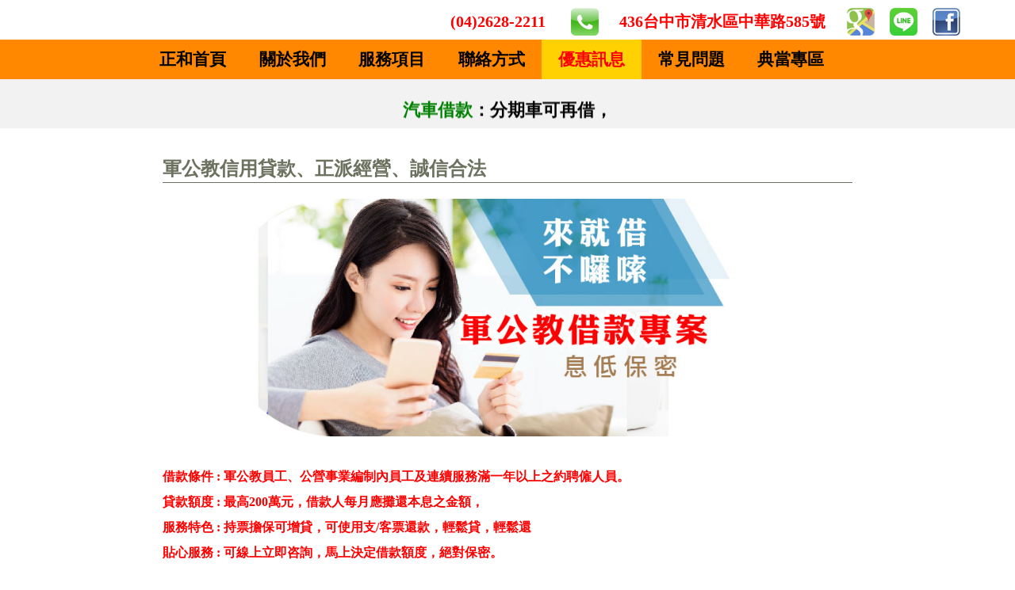

--- FILE ---
content_type: text/html; charset=UTF-8
request_url: https://www.bank26282211.tw/news_detail.php?newsid=19
body_size: 24589
content:
<!DOCTYPE html>
<html lang="zh-Hant">

<head>

<meta charset="utf-8">
<meta http-equiv="X-UA-Compatible" content="IE=edge">
<meta name="viewport" content="width=device-width, initial-scale=1">
<title>清水::梧棲::沙鹿 | 正和當舖 | 當舖,當鋪,汽車借款,房屋土地二胎,票貼</title>
<meta name="keywords" content="當鋪，借款，票貼，融資，當舖，借錢，支票，清水當舖，沙鹿當鋪，清水汽車借款" />
<meta name="description" content="大台中在清水,梧棲及沙鹿的朋友若您有當舖,當鋪,汽車借款,房屋土地二胎,票貼需求歡迎來正和當鋪免費諮詢,正和當鋪所提供之放款手續利息計算為『以日計算利息』用幾天算幾天借款不會增加任何手續費比起銀行要來的簡便單純許多,同時提供最佳的還款方式,隨時可借可還,讓您省去銀行繁瑣的借貸手續,您不需任何人際關係,只要您有穩定的工作,無論服務於軍公教,上班族或八大行業,想自行創業,週轉,卻苦無資金,歡迎您到正和當舖,讓您輕鬆度過難關並實現創業的夢想。" />
<meta name="robots" content="index,follow">
<meta name="distribution" content="Taiwan" />
<title>台中清水區正和當舖-汽車當舖合法融資|台中票貼|台中當鋪|台中借錢|台中當舖|台中借款-最新訊息</title>

<meta name="REVISIT-AFTER" content="3 days" />
<meta name="viewport" content="width=device-width, initial-scase=1.0" />
<meta name="format-detection" content="telephone=no">
<meta property="og:title" content="台中借錢-清水區正和當舖|台中票貼|台中借錢|台中借款|台中融資"/>
<meta property="og:type" content="website"/>
<meta property="og:url" content="https:// www.bank26282211.tw /"/>
<meta property="og:image" content="https:// www.bank26282211.tw /images/logo.svg"/>
<meta property="og:site_name" content="台中清水區正和借錢當舖"/>
<meta property="og:description" content="台中借錢請找正和合法當舖，快速審核手續簡便，簡單低利立即放款，以日計息-隨時可借可還款，資金周轉借錢不囉嗦。正和當舖協助企業快速取得融資借款，政府認證的優質當舖首選，不受限於銀行的高門檻，也不需冒險向地下錢莊借錢，只需備齊文件上門來清水區正和當舖，讓您安心週轉免煩惱，支客票-票貼周轉也可辦理。"/>
<meta name="Author" content="台中清水區正和當舖-大額借款、二胎借錢、支票票貼、融資週轉">
 <!-- Bootstrap -->
<link rel="shortcut icon" type="image/png" href="images/logo-map.png" />
<link href="css/bootstrap.css" rel="stylesheet">
<link href="css/custome.css" rel="stylesheet">
<link href="css/bjqs.css?v=1" rel="stylesheet" type="text/css">
<link rel="stylesheet" href="css/slicknav.css" />
<link rel="stylesheet" href="css/footer.css" />
<link rel="stylesheet" href="css/footer_menu.css" />
<script src="https://ajax.googleapis.com/ajax/libs/jquery/1.12.4/jquery.min.js"></script>
<script src="js/bootstrap.min.js"></script>
<script type="text/javascript" src="js/bjqs-1.3.min.js"></script>
<script type="text/javascript" src="js/jquery-scrolltofixed.js"></script>
<script type="text/javascript" src="js/jquery.slicknav.js"></script>
<script type="text/javascript">
    jQuery(document).ready(function($) {
    $('#banner-fade').bjqs({
        'height': 400,
        'width': 'auto',
        'responsive': true,
        'showcontrols': false,
        'centermarkers': false
    });
    $('ol.bjqs-markers').attr("onclick","location.href=\'tel:(04)2628-2211\'");
        $('#nav').scrollToFixed({
            marginTop: 50
        });
        $('#menu').slicknav({
            prependTo: '#demo1',
            label: '',
            brand: '<a href="tel:04 26282211" target="_blank" onclick="location.href=\'tel:04 26282211\'"><img src="images/logo.png" style="    width: 150px;"></a>',
            init: function() {
                $('.slicknav_menu').css({
                    'background': '#0000ff'
                });;
            },
        });
        $(window).resize(function() {
            // if ($(window).width() < 600) {
            //     $('.bjqs ,.bjqs-markers li').hide()
            // } else {
            //     $('.bjqs ,.bjqs-markers li').show()
            // }
        });
        // if ($(window).width() < 600) {
        //     $('.bjqs ,.bjqs-markers li').hide()
        // } else {
        //     $('.bjqs ,.bjqs-markers li').show()
        // }
    });
</script>

<!-- Global site tag (gtag.js) - Google Analytics -->
<script async src="https://www.googletagmanager.com/gtag/js?id=G-WQ0Z9ENP7N"></script>
<script>
  window.dataLayer = window.dataLayer || [];
  function gtag(){dataLayer.push(arguments);}
  gtag('js', new Date());
  gtag('config', 'G-WQ0Z9ENP7N');
</script>

<!-- bing site seo  -->
<meta name="msvalidate.01" content="A43992E570F010C3EF032DCA4DFE8B55" />

<!-- / Yoast SEO plugin. -->
<script type="application/ld+json" class="yoast-schema-graph">{
	"@context":"https://schema.org",
	"@type": "LocalBusiness",
	"@graph":[{"@type":"WebSite",
			   "@id":"https://www.bank26282211.tw/#website",
	           "url":"https://www.bank26282211.tw/",
	           "name":"清水正和當舖",
	           "telephone": "04-26282211"
	           "address": {"@type": "PostalAddress",
                           "addressLocality": "清水區",
                           "addressRegion": "台中市",
                           "postalCode":"436",
                           "streetAddress": "中華路585號"
                          },   
	           "description":"快速、簡單、低利的借款流程，法定利率，免聯徵、免保人，以日計息，快速方便正派經營合法典當業、有店面有執照，沒有銀行繁瑣的手續，專營汽車機車借款、支票換現金週轉、金飾珠寶、3C精品、土地房屋二胎、企業融資等專業金融服務，是您資金調度的好當鋪，借現金的救急站。",
	           "potentialAction":[{"@type":"SearchAction",
	                               "target":"https://www.bank26282211.tw/?s={search_term_string}",
	                               "query-input":"required name=search_term_string"
	                             }],
	           "inLanguage":"zh-TW"
	          },
	          {"@type":"WebPage",
	                   "@id":"https://www.bank26282211.tw/#webpage",
	                   "url":"https://www.bank26282211.tw/",
	                   "name":"正和當舖,清水當舖,台中汽車借款,台中借錢",
	                   "isPartOf":{"@id":"https://www.bank26282211.tw/#website"},
	                   "datePublished":"2016-09-05T07:50:01+00:00",
	                   "dateModified":"2021-09-12T12:13:32+00:00",
	                   "description":"清水正和當舖秉持合法經營，解決各行各業在資金上週轉的煩惱，工作正常滿一年優惠，借錢救急不要急，安全借錢免受騙、有工作來就借，全年無休，息低保密，手續簡便，借錢好幫手，還款無壓力，長短期配合免押，按月計息，安全保密。過件率高，當日撥款，分期好商量.",
	                   "breadcrumb":{"@id":"https://www.bank26282211.tw/#breadcrumb"},
	                   "inLanguage":"zh-TW",
	                   "potentialAction":[{"@type":"ReadAction",
	                                       "target":["https://www.bank26282211.tw/"] 
	                                     }]
	          },
	          {"@type":"BreadcrumbList",
	           "@id":"https://www.bank26282211.tw/#breadcrumb",
	           "itemListElement":[{"@type":"ListItem","position":1,
	                                       "item":{"@type":"WebPage",
	                                               "@id":"https://www.bank26282211.tw/",
	                                               "url":"https://www.bank26282211.tw/",
	                                               "name":"台中當鋪"}
	                             }]
	          }
	         ]
}
</script>
</head>

<body>
    <div class="topInfo " style="background-color:#FFF;">
        <div class="topInfo-inner" align="center">
        <div class="centerInfo">
          <ul class="ul1">
            <li class="li1" style="font-size: 20px; font-weight: bold; color: red; padding-top: 10px;">
                       <a href="tel:04 26282211" style="color: red;width: 150px;" target="_blank" onclick="location.href='tel:04 26282211'">(04)2628-2211</a>
            </li>
            <li><a href="tel:04 26282211" target="_blank" onclick="location.href='tel:04 2628221'"><img src="images/icons/tel-icon.png" width="35"></a>
            </li>
            <li class="li1" style="font-size: 20px; font-weight: bold; color: red; padding-top: 10px;">
                      <a  style="color: red;width: 280px;" href="https://goo.gl/maps/mkmTb5ea5p4RBQVt5" target="_blank">436台中市清水區中華路585號</a>
            </li>
            <li><a href="https://goo.gl/maps/mkmTb5ea5p4RBQVt5" target="_blank"><img src="images/icons/map-icon.png" width="35"></a></li>
            <li><a href="https://line.me/ti/p/GHKK0NhfH_" target="_blank"><img src="images/icons/line-icon.png" width="35"></a></li>
            
            <li><a href="https://www.facebook.com/profile.php?id=100064425191176" target="_blank"><img src="images/icons/fb-icon.png" width="35"></a></li>
         </ul>
        </div>
        </div>
    </div>
    <div id="demo1" style=" position: fixed; width: 100%; margin-top: 50px; z-index: 1074;"> </div>
    <div class="siteheader">
        <div class="container">
            <ul id="menu" class="slicknav_menu">
                <li><a href="index.php"><b>正和首頁</b></a></li>
                <li><a href="about_us.php"><b>關於我們</a></li>
                <li><a href="service1.php"><b>服務項目</b></a></li>
                <li><a href="contact_us.php"><b>聯絡方式</b></a></li>
                <li><a href="news.php"><b>優惠訊息</b></a></li>
                <li><a href="faq.php"><b>常見問題</b></a></li>
                <li><a href="loan.php"><b>典當專區</b></a></li>
            </ul>
        <div class="siteheaderWrapper">
            <a href="tel:04 26282211" target="_blank" onclick="location.href='tel:04 26282211'"><img src="images/logo.png" alt="正和當鋪" class="sitelogo" height="49" width="230"></a>
        </div>
        </div>
    </div>
    <div id="banner-fade" style="  background: #0000ff;overflow: hidden;  ">
        <div class="topdis"></div>
        <ul class="bjqs">
            
             <li style="background-image:url(uimg/b/898.jpg);background-position:center;"></li> <li style="background-image:url(uimg/b/m02.jpg);background-position:center;"></li>        </ul>
    </div>
    <div id="nav" style="top:509px;position: absolute;">
        <ul id="tabs">
            <li class="act"><a href="index.php">正和首頁</a></li>
            <li><a href="about_us.php">關於我們</a></li>
            <li><a href="service1.php">服務項目</a></li>
            <li><a href="contact_us.php">聯絡方式</a></li>
            <li><a href="news.php">優惠訊息</a></li>
            <li><a href="faq.php">常見問題</a></li>
            <li><a href="loan.php">典當專區</a></li>
        </ul>
    </div>

     <div class="page-title fff" style="padding:0px;height: 400px;display:none;padding-top: 100px;">



</div>
<!--跑馬-->
<div class="mx" style="padding-top: 100px;
    background-color: rgba(220, 220, 220, 0.38);" >
<div class="container">
<div class="row" style="margin-bottom:0px;">
                                                      <div class="text-center col-sm-10 col-sm-offset-1">
                                                        <h2 style="font-family:微軟正黑體,新細明體;font-weight:bold;    display: block;margin: 3px;">
                                                        <marquee direction="up" scrolldelay="300" height="50" width="100%" style="background-size: 100% 100%;background-repeat: no-repeat;">
                                                        <br>
                                                        <!--跑馬燈-->
                                                        <center>
                                                        <span style='font-size:20px;color:black;'><div>
	<span style="font-size:22px;"><span style="color:#008000;">汽車借款</span>：分期車可再借，</span></div>
<div>
	&nbsp;</div>
<div>
	<span style="font-size: 22px;"><font color="#008000">資金調度</font>：大小額借款，長短期借款</span></div>
<div>
	&nbsp;</div>
<div>
	<span style="font-size: 22px;"><span style="color:#008000;">典當質借</span>：估價高，立即變現</span></div>
<br><br></span>                                                        </center>
                                                        <br>
                                                        </marquee>
                                                        </h2>
                                                      </div>
                                                    </div>
</div>
</div>

<!--end-->
<!-- 原放跑馬燈區域   php include("run.php") -->

<style type="text/css">
.ffq  {margin-bottom: -2px; margin-top: 50px;}  @media screen and (max-width: 980px) {.ffq  {  margin-top: 100px;}  }  }

</style>

<!-- <link type="text/css" rel="stylesheet" href="css/bootstrap.css" /> -->
    <!-- <script type="text/javascript" src="https://code.jquery.com/jquery-latest.min.js"></script> -->
<!-- <script type="text/javascript" src="js/bootstrap.min.js"></script> -->
    <div class="container">
    <div class="entry-contents">
    <section class="entry">
     <p style="  font-weight: 700; color:#6c725f; text-align:left; font-size:2.4rem; border-bottom: 1px solid #6c725f; ">
     <br>
     軍公教信用貸款、正派經營、誠信合法     </p>
    </section>
    <section classs="entry" style=" margin-top: 20px;    text-align: center;">
       <img src="../uimg/news/434-2-01.jpg" style="max-height: 300px;max-width: 100%;">
    </section>
    <section class="entry" style="    margin-top: 30px;">
      <div class="row">
        <div class="col-sm-12"> <p><p>
	<span style="color:#ff0000;"><span style="font-size:16px;">借款條件 : 軍公教員工、公營事業編制內員工及連續服務滿一年以上之約聘僱人員。</span></span></p>
<p>
	<span style="color:#ff0000;"><span style="font-size:16px;">貸款額度 :&nbsp;最高200萬元，借款人每月應攤還本息之金額，</span></span></p>
<p>
	<span style="color:#ff0000;"><span style="font-size:16px;">服務特色&nbsp;</span><span style="font-size: 16px;">:&nbsp;</span><span style="font-size: 16px;">持票擔保可增貸，可使用支/客票還款，輕鬆貸，輕鬆還</span></span></p>
<p>
	<span style="color:#ff0000;"><span style="font-size:16px;">貼心服務&nbsp;</span><span style="font-size: 16px;">:&nbsp;</span><span style="font-size: 16px;">可線上立即咨詢，馬上決定借款額度，絕對保密。</span></span></p>
<div>
	&nbsp;</div>
</p>   </div>
        <div class="col-sm-1">&nbsp;</div>
        <div class="col-sm-12">&nbsp;</div>
        <div class="col-sm-12" align="center"><a href="news.php" style='margin-top:50px;font-size: 24px;font-family:微軟正黑體, 新細明體;text-align:center;'><u>回最新消息</u></a></div>
      </div>
    </section>
    </div> 
    </div>
    
 <div class="w-100  float-l padg-b-5">
<div class="layout-full footer ">
  <div class="layout-center footer">
    <div class="footer-list c"> 
       <iframe src="https://www.google.com/maps/embed?pb=!1m18!1m12!1m3!1d3636.9944329403693!2d120.57083831499149!3d24.2769249843325!2m3!1f0!2f0!3f0!3m2!1i1024!2i768!4f13.1!3m3!1m2!1s0x3469137f43beee13%3A0xadafed499e46a61a!2z5q2j5ZKM55W26IiW!5e0!3m2!1szh-TW!2stw!4v1614698252294!5m2!1szh-TW!2stw" width="600" height="450" style="border:0;" allowfullscreen="" loading="lazy"></iframe>
    </div>
    
    <div class="footer-list b" style="text-align:center;line-height:18px;">
        <p class="box"><img src="images/icon-footer-5.png" width="26" height="26" alt="icon">台中清水區_正和當鋪</p>
        <p class="box"><img src="images/icon-footer-2.png" width="26" height="26" alt="icon"><a style="color:white;" href="tel:04 26282211" target="_blank" onclick="location.href='tel:04 26282211'">04-2628-2211 </a></p>
        <p class="box"><img src="images/icon-footer-3.png" width="26" height="26" alt="icon"><a style="color:white;" href="https://line.me/ti/p/GHKK0NhfH_">加.Line.為好友</a></p> 
        <p class="box"><img src="images/icon-footer-1.png" width="26" height="26" alt="icon"><a style="color:white;"  href="https://goo.gl/maps/mkmTb5ea5p4RBQVt5" target="_blank">436台中市清水區中華路585號</a></p>
        <br>
        <div class="float-l f2" style="">
        累積人氣:<script type="text/javascript" src="gcount/gcount.php?page=dajheng"></script>&nbsp;&nbsp;   <a href="scadmin/"><img src="images/td.png"></a>
          <!--  <a href="sitemap.html"><img src="images/wd.png"></a> -->
        </div> 
            <p style="float:left; font-size:9px;line-height:18px;">
            <br>
            <a style="color:white;" href="https://www.bank26282211.tw/">清水當舖</a>•<a style="color:white;" href="https://www.bank26282211.tw/">清水當鋪</a>•<a style="color:white;" href="https://www.bank26282211.tw/service3.php">清水汽車借款</a>•<a style="color:white;" href="https://www.bank26282211.tw/service4.php">清水房屋土地二胎</a>•<a style="color:white;" href="https://www.bank26282211.tw/service2.php">清水票貼</a><br>
            <a style="color:white;" href="https://www.bank26282211.tw/">梧棲當舖</a>•<a style="color:white;" href="https://www.bank26282211.tw/">梧棲當鋪</a>•<a style="color:white;" href="https://www.bank26282211.tw/service3.php">梧棲汽車借款</a>•<a style="color:white;" href="https://www.bank26282211.tw/service4.php">梧棲房屋土地二胎</a>•<a style="color:white;" href="https://www.bank26282211.tw/service2.php">梧棲票貼</a><br>
            <a style="color:white;" href="https://www.bank26282211.tw/">沙鹿當舖</a>•<a style="color:white;" href="https://www.bank26282211.tw/">沙鹿當鋪</a>•<a style="color:white;" href="https://www.bank26282211.tw/service3.php">沙鹿汽車借款</a>•<a style="color:white;" href="https://www.bank26282211.tw/service4.php">沙鹿房屋土地二胎</a>•<a style="color:white;" href="https://www.bank26282211.tw/service2.php">沙鹿票貼</a><br>
            <a href="https://www.bank168.tw/"      target="_blank"  style="color:#0745a6 ;">- </a><a href="https://www.bank5599.tw/"     target="_blank"  style="color:#0745a6 ;">- </a><a href="https://www.bank638.tw/"      target="_blank"  style="color:#0745a6 ;">- </a><a href="https://www.bank77.tw/"       target="_blank"  style="color:#0745a6 ;">- </a><a href="https://www.dajheng.com.tw/"  target="_blank"  style="color:#0745a6 ;">- </a><a href="https://www.hn995.tw/"       target="_blank"  style="color:#0745a6 ;">- </a><a href="https://www.money333.tw/"    target="_blank"  style="color:#0745a6 ;">- </a><a href=" https://www.gold588.tw/"      target="_blank"  style="color:#0745a6 ;">- </a>
            <a href="https://www.money99.tw/"     target="_blank"  style="color:#0745a6 ;">- </a><a href="https://www.ns9595.tw/"       target="_blank"  style="color:#0745a6 ;">- </a><a href="https://tz2266.tw/"            target="_blank"  style="color:#0745a6 ;">- </a><a href="https://www.yz-bank.tw/"      target="_blank"  style="color:#0745a6 ;">- </a><a href=" https://www.gt25130888.tw/"     target="_blank"  style="color:#0745a6 ;">- </a><a href=" https://www.bank598.tw/"       target="_blank"  style="color:#0745a6 ;">- </a> <a href="https://www.money111.tw/"       target="_blank"  style="color:#0745a6 ;">- </a><a href="https://www.money599.tw/"     target="_blank"  style="color:#0745a6 ;">- </a>
            <a href="https://www.money888.tw/"     target="_blank"  style="color:#0745a6 ;">- </a><a href="https://www.bank9119.tw/"      target="_blank"  style="color:#0745a6 ;">- </a>

            </p> 
            
    </div>
  </div>
</div> 
</div>


<div class="w-100 ">
  <div class="fMenu">
    <div id="wrap-fmenu">
        <ul class="clearfix" style="padding-left: 0px;margin-bottom: 0px;">
            <li class="motor-loan">     <a href="service3.php"><span>汽車借款</span></a></li>
            <li class="services first"> <a href="service2.php"><span>支票週轉</span></a></li>
            <li class="motorcycle-loan"><a href="service5.php"><span>金飾珠寶</span></a></li>
            <li class="everything-loan"><a href="service5.php"><span>3C.精品</span></a></li>
            <li class="agency current"> <a href="service4.php"><span>房屋二胎</span></a></li>
            <li class="agency current"> <a href="service1.php"><span>企業融資</span></a></li>
        </ul>
    </div>
  </div>
</div>

<!--  新增 -->  
<div class="w-100 bg-04" id="mail" style="display: none;">
    <div class="form">
        <form name="sform" method="post"   >
            <div class="content">
               <div class="cont-title" style="font-weight: bold;">汽車借款、機車借款</div>
            </div>
        </form>
    </div>

    <div class="sboxarea">
        <div class="sbox">
            <h3>台中當舖-清水正和當鋪服務項目：</h3>
            <ul>
                <li><a href="https://www.bank26282211.tw/service1.php"  target="_self" title="台中融資">工商融資、企業周轉</a></li>
                <li><a href="https://www.bank26282211.tw/service2.php"  target="_self" title="台中支票借款">清水票貼、台中票貼</a></li>
                <li><a href="https://www.bank26282211.tw/service3.php"  target="_self" title="台中汽車借款">台中汽車借款、機車借款</a></li>
                <li><a href="https://www.bank26282211.tw/service4.php"  target="_self" title="台中當鋪">台中當舖借款、當鋪借錢</a></li>                
                <li><a href="https://www.bank26282211.tw/service5.php"  target="_self" title="台中當鋪">清水當鋪、典當質借</a></li>
                <li><a href="https://www.bank26282211.tw/service6.php"  target="_self" title="台中借貸">台中整合負載</a></li>
            <ul>
        </div>
        <div class="sbox">
            <h3>台中借款：</h3>
            <ul>
                <li><a href="https://www.bank26282211.tw/index.php"     target="_self" title="清水正和當舖">台中當舖、清水當鋪</a></li>
                <li><a href="https://www.bank26282211.tw/about_us.php"  target="_self" title="正和當鋪">清水正和當鋪</a></li>
                <li><a href="https://www.bank26282211.tw/contact_us.php"target="_self" title="台中清水正和汽車借款">台中汽車借款、清水汽車借款</a></li>
                <li><a href="https://www.bank26282211.tw/news.php"      target="_self" title="台中典當">清水典當、汽車當鋪</a></li>
                <li><a href="https://www.bank26282211.tw/faq.php"       target="_self" title="台中典當">貸款當鋪</a></li>
            

            </ul>
        </div>
        <div class="sbox">
            <p> 清水正和當鋪，台中市清水區中華路585號，服務專線04-26282211。合法當舖。</p>
            <h1>合法台中當鋪典當，正和當鋪提供免費專業鑑價服務，汽車借款免留車，分期車借款可增貸。</h1>
            <h2>台中票貼週轉、清水支票借款，解決銀行軋票問題，趕三點半免煩惱，票貼借款支票換現金，支票借錢好辦法。</h2>
            <h3>台中市清水區正和當鋪，汽車借款、工商融資</h3>
            <h4>清水當舖、台中汽車借款首選，正和當舖</h4>
            <b> 台中工商融資中心，融資借款，清水融資最快速。</b>
            <i> 台中汽車借款當鋪，機車借款當舖，銀行貸款中車輛業可辦理二胎借款，借錢免煩惱，缺錢好幫手，可免留車。</i>            
        </div>
    </div>
</div>
<!--  新增結束 -->  </body>
</html>
     
 
<script type='text/javascript'>
$("#banner-fade").hide();
      $(".siteheader").hide();
      $("#nav").css("top",50);
        $("#nav li").removeClass('act');
        $("#nav li:eq(4)").addClass('act');
    // $('.flexslider').flexslider({});
</script> 

--- FILE ---
content_type: text/css
request_url: https://www.bank26282211.tw/css/custome.css
body_size: 4250
content:
/* logo */

.siteheader {
    width: 100%;
    background-color: #0000ff;
    /*z-index: 1040; */
        top: 50px;
    position: relative;
}

.siteheaderWrapper {
    /*width: 950px;*/
    margin: 0 auto;
}

.sitelogo {
    margin: 5px 20px;
}


/*icons*/
body{
    margin: 0;
    padding: 0;
    border: 0;
    font-family: Microsoft JhengHei,PMingLiU;

}
.ul1 {
    list-style: none;
    margin: 0;
    padding: 0;
    border: 0;
    font: inherit;
    vertical-align: baseline
}


.topInfo-inner,
 {
    *zoom: 1
}
.topInfo-inner:before,
.topInfo-inner:after,
 {
    content: ' ';
    display: table
}
.topInfo-inner:after,
 {
    clear: both
}
.topInfo {
    width: 100%;
    height: 50px;
    background: #980703;
    line-height: 50px;
        position: fixed;
    z-index: 1030;
}
.topInfo-inner {
    width: 1160px;
    margin: 0 auto
}
@media only screen and (min-width: 601px) and (max-width: 1023px) {
    .topInfo-inner {
        width: 100%
    }
}
@media only screen and (max-width: 791px) {
    .li1{
        display: none;
    }
}

@media only screen and (max-width: 600px) {
    .topInfo-inner {
        width: 100%
    }
    .bjqs{
        display: none;
    }
}

.centerInfo {
    float: right
}
.centerInfo ul li {
    float: left;
	margin-left: 7px;
	margin-right: 7px;
    height: 50px
}
.centerInfo ul li i.fa {
    font-size: 1.3em;
    vertical-align: middle
}
.centerInfo ul li a {
    width: 40px;
    height: 50px;
    display: block;
    line-height: 35px;
    color: #fff;
    text-align: center
}
.centerInfo ul li a img {
    margin-top: 10px
}

/* menu*/
#nav{
	width: 100%;
	height: 50px;
	/*background: url(../images/nav_bg.jpg) repeat-x top left;*/
	overflow: hidden;
        background-color: #FF8800;
}
#nav ul{
	width: 1000px;
	height: 100%;
	margin: 0px auto;
}
#nav li{
	width: 13.1%;
	height: 100%;
	float: left;
}
#nav a{
	display: block;
	width: 100%;
	height: 100%;
	line-height: 50px;
	text-align: center;
	text-decoration:none;
	font-size: 21px;
	font-weight: bold;
	color: black;
	/*text-shadow: 1px 1px #fceba1;*/
	-webkit-transition: all 0.3s linear;
	-moz-transition: all 0.3s linear
	-ms-transform: all 0.3s linear;
	transform: all 0.3s linear;
	
}
#nav li:hover{
	background-color: rgb(0, 119, 190);
}
#nav li a:hover{
    color:white;
} 
#nav li.act a{
	background-color: #ffd103;
	color: red;
	/*text-shadow: 1px 1px #003a5d;*/
}
#tabs{
  position: relative;
  z-index: 1;
}
#tabs li{
  display: inline-block;
}


.row-centered {
    text-align:center;
    max-width: 1000px;
    margin-left: auto;
    margin-right: auto;
}

.col-centered {
    display:inline-block;
    float:none;
    /* reset the text-align */
    text-align:left;
    /* inline-block space fix */
    margin-right:-4px;
        vertical-align: top;
        max-width: 500px;
        padding: 0px;
}


.box_explain {
 
    padding: 30px 20px 20px 20px;

    height: auto;
    float: left;
}
.box_explain h4, .block2 h4, .block4 h4 {
    display: block;
    border-left: 10px solid #0a4aa2;
    color: #0a4aa2;
    font-size: 30px;
    font-weight: bold;
    padding-left: 10px;
    margin: 0px 0px 10px 0px;
}

 .box_explain p {
    font-size: 18px;
    line-height: 20px;
    margin-bottom: 10px;
}

.box_explain ul {
    width: 100%;
    height: auto;
    /* margin-top: 10px; 
    -moz-column-count: 2;
    -webkit-column-count: 2;
    column-count: 2;*/
}

 .box_explain li {
    list-style: square inside;
    font-size: 15px;
    line-height: 19px;
    color: #747272;
}

/* menu */

.slicknav_menu {
    display: none;
}
#banner-fade{
top:50px;
}
@media screen and (max-width: 888px) {
 #banner-fade{
top:100px;
}
    /* #menu is the original menu */
    .siteheader,
    #nav {
        display: none;
    }
    .slicknav_menu {
        display: block;
        text-align: center;
       background: #e60012;
       
    }
    #menu {
        display: none;
    }
    .slicknav_nav a {
        font-size: 1.6em;
    }
}

/* service menu*/
.sermenu {
background-color: #0077be;
    color: yellow;
    font-size: 22px;
    padding: 10px;
  
    border-color: white;

    border: white 1px solid;
}

--- FILE ---
content_type: text/css
request_url: https://www.bank26282211.tw/css/bjqs.css?v=1
body_size: 1473
content:
/* Basic jQuery Slider essential styles */

ul.bjqs{position:relative; list-style:none;padding:0;margin:0;overflow:hidden; display:none;}
li.bjqs-slide{position:absolute; display:none;}
ul.bjqs-controls{list-style:none;margin:0;padding:0;z-index:9999;}
ul.bjqs-controls.v-centered li a{position:absolute;}
ul.bjqs-controls.v-centered li.bjqs-next a{right:0;}
ul.bjqs-controls.v-centered li.bjqs-prev a{left:0;}
ol.bjqs-markers{list-style: none; padding: 0; margin: 0;
position:absolute;
left:50%;
top:0;
margin-left:-225px;
width:450px;
padding: 386px 0 84px 0;
text-align:center;
background: url(../images/header_front.png) no-repeat top left;

}
ol.bjqs-markers.h-centered{text-align: center;}
ol.bjqs-markers li{display:inline;}
ol.bjqs-markers li a{display:inline-block;background-position: center;background-repeat: no-repeat; width:12px; height:12px; background-image:url(../images/marker2.png); margin:0 5px; text-indent:-9999px;}
p.bjqs-caption{display:none;width:96%;margin:0;padding:2%;position:absolute;bottom:0;}
ol.bjqs-markers .active-marker a{
	background-image:url(../images/marker1.png);
}
@media only screen and (min-width: 1440px) {
   /* ol.bjqs-markers {
    	left: 237px;
    }*/
}
@media only screen and (min-width: 1500px) {
    /*ol.bjqs-markers {
    	left: 430px;
    }*/
}

@media only screen and (min-width: 1800px)  {        
   /* ol.bjqs-markers {
    	left: 25%;
    }*/
}
@media only screen and (max-width: 768px)  {        
    /*ol.bjqs-markers {
           left: 50%;
               margin-left: -165px;
width:360px;
    }*/
}




--- FILE ---
content_type: text/css
request_url: https://www.bank26282211.tw/css/footer.css
body_size: 4849
content:
.padg-b-5 {
    padding-bottom: 5px;
}
.w-100 {
    width: 100%;
}
.float-l {
    float: left;
}
.layout-full.footer {
    color: #FFF;
    background-color: #0745a6;
    padding: 25px 0;
}

.layout-full {
    min-width: 1440px;
    flex-shrink: 0;
    /* position: relative; */
}
.footer {
    font-size: 13px;
    text-align: center;
    line-height: 18px;
    width: 100%;
    padding-top: 10px;
    padding-bottom: 10px;
}
.flexbox, .layout-pn, .layout-pn .pagination, .layout-pn .pagination .button, .layout-full.top, .layout-full.top .callus, .layout-full.top .nav>li>a, .block-title, .common-button, .layout-full.banner, .layout-center.footer {
    display: flex;
    align-items: center;
    justify-content: center;
    flex-wrap: wrap;
}

.layout-center {
    width: 1440px;
    display: block;
    padding: 0 20px;
    margin: auto;
}
.footer {
    font-size: 13px;
    text-align: center;
    line-height: 18px;
    width: 100%;
    padding-top: 10px;
    padding-bottom: 10px;
}

.footer-list {
	float: left;
	width: 30.71%;
}

.footer-list.a {
	text-align: center;
}

.footer-list.a .logo {
	margin-bottom: 20px;
}

.footer-list.a .info {
	text-align: left;
	line-height: 27px;
	font-size: 14px;
}

.footer-list.b {
	margin-right: 3.93%;
	margin-left: 3.93%;
}

.footer-list.b .box {
	display: block;
	font-size: 18px;
	text-align: left;
}

.footer-list.b .box img {
	margin-right: 12px;
	position: relative;
    /*top: 5px;*/
}

.footer-list.b .box:not(:last-child) {
	margin-bottom: 10px;
}

.footer-list.c iframe {
	float: left;
	height: 260px;
	width: 100%;
}
@media screen and (max-width: 1440px) {
	.layout-full {
		min-width: inherit;
	}
	.layout-center {
	
		width: 100%;
	}
	.layout-full.footer {
   
    padding-bottom: 70px;
}
}

.W-1040px {}

@media screen and (max-width: 1040px) {
	.layout-full.top .callus,
	.layout-full.top .nav>li>a:before {
		display: none;
	}
	.nav-switch {
		display: block;
	}
	.space-top {
		margin-top: 80px;
	}
	.layout-full.top {
		padding: 0 20px;
		position: fixed;
		left: 0px;
		top: 0px;
	}
	.layout-full.top .logo {
		margin-left: 0;
	}
	.layout-full.top .nav,
	.layout-full.top .nav li,
	.layout-full.top .nav li a {
		height: auto;
	}
	.layout-full.top .nav {
		margin: 0;
		background-color: #303030;
		position: fixed;
		top: 80px;
		right: -100%;
		width: 380px;
		bottom: 0px;
		overflow: auto;
		overflow-x: hidden;
	}
	.layout-full.top .nav.active {
		right: 0;
	}
	.layout-full.top .nav>li,
	.layout-full.top .nav>li>a {
		width: 100%;
	}
	.layout-full.top .nav>li {
		margin-left: 0px;
	}
	.layout-full.top .nav>li>a {
		display: block;
		padding: 10px 20px;
		border-bottom-width: 1px;
		border-bottom-style: solid;
		border-bottom-color: #4C4C4C;
	}
	.layout-full.top .nav .switch>a:after {
		content: "";
		margin-left: 15px;
		background-image: url(/images/nav-arrow.png);
		background-repeat: no-repeat;
		background-position: center center;
		background-size: auto 100%;
		height: 6px;
		width: 9px;
		display: inline-block;
	}
	.layout-full.top .nav>li>a:hover,
	.layout-full.top .nav .switch.active>a {
		background-color: #262626;
	}
	.layout-full.top .nav .switch.active>a:after {
		transform: rotateX(180deg);
	}
	.layout-full.top .nav .switch ul {
		position: relative;
		opacity: 1;
		top: 0;
		left: 0;
		width: 100%;
		margin-top: 0px;
		margin-left: 0px;
		border: none;
		background-color: #3a3a3a;
		display: none;
		visibility: visible;
		float: left;
	}
	.layout-full.top .nav .switch.active ul {
		display: block;
		top: 0;
	}
	.layout-full.top .nav .switch ul li a {
		text-align: left;
		padding: 10px 20px;
	}
	.layout-full.top .nav .switch ul li a:hover {
		background-color: #004D7D;
	}
	.layout-full.top .nav .switch ul li:not(:last-child) {
		border-bottom-width: 1px;
		border-bottom-style: solid;
		border-bottom-color: #4C4C4C;
	}
	.footer-list {
		width: 100%;
	}
	.footer-list.b {
		margin: 30px 0;
	}
	.layout-full.banner {
		height: 300px;
	}
}

.W-760px {}

@media screen and (max-width: 760px) {
	.rwd-table>th {
		display: none;
	}
	.rwd-table>tbody>tr>td {
		float: left;
		width: 100%;
		display: block;
	}
	.layout-full.banner {
		height: 220px;
	}
}

.W-480px {}

@media screen and (max-width: 480px) {
	.space-top {
		margin-top: 60px;
	}
	.layout-full.top {
		height: 60px;
	}
	.layout-full.top .logo {
		width: 130px;
	}
	.layout-full.top .nav {
		top: 60px;
	}
	.nav-switch {
		width: 28px;
	}
	.layout-full.banner {
		height: 160px;
	}
	.layout-full.middle {
		padding-bottom: 40px;
	}
	.layout-pn {
		margin-top: 0;
	}
	.fixed-box {
		width: 40px;
	}
	.layout-full.banner {
		flex-direction: column;
	}
	.layout-full.banner .slogan {
		padding: 0 5px;
		font-size: 23px;
		line-height: 30px;
	}
}

--- FILE ---
content_type: text/css
request_url: https://www.bank26282211.tw/css/footer_menu.css
body_size: 826
content:
	

.fMenu {
    background: #e2ebf4;
    display: none;
    position: fixed;
    width: 100%;
    margin: 0 auto;
    z-index: 100;
    left: 0;
    bottom: 0;
    /*border-top: 3px solid #cfcfcf;*/
}
#wrap-fmenu {
    max-width: 1000px;
    /*width: 100%;*/
    margin: 0px auto;
    display: block;
}
.fMenu ul li{
    letter-spacing:1.2px;
	float:left;
	width:calc(100% / 6);
	border-left:1px solid rgba(201, 223, 247, 0.89);
	box-sizing:border-box;
    list-style: none;
    vertical-align: bottom;
}
.fMenu ul li:first-child{
	/*border:none;*/
}
.fMenu ul li a{
	display:block;
	min-height:45px;
    max-height:120px;
	padding:8px 8px;
	background:#e2ebf4;
	color:#0b2994;
	text-align:center;
	box-sizing:border-box;
    letter-spacing:7.2px;
    text-decoration:none;
}
.fMenu ul li a {
	display:block;
	font-size: 1.4rem;}
    @media screen and (max-width: 980px) {
   
.fMenu{
        display: block;
    }
}


--- FILE ---
content_type: text/javascript;charset=UTF-8
request_url: https://www.bank26282211.tw/gcount/gcount.php?page=dajheng
body_size: 306
content:
document.write('<img src="/gcount/styles/web1/3.gif" border="0" />');document.write('<img src="/gcount/styles/web1/1.gif" border="0" />');document.write('<img src="/gcount/styles/web1/7.gif" border="0" />');document.write('<img src="/gcount/styles/web1/0.gif" border="0" />');document.write('<img src="/gcount/styles/web1/0.gif" border="0" />');